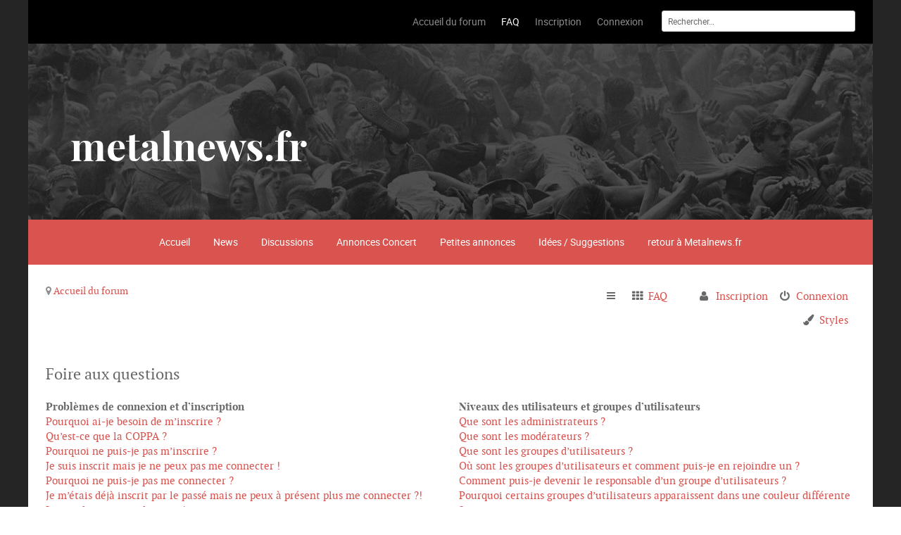

--- FILE ---
content_type: text/css
request_url: http://forum.metalnews.fr/styles/audacity/theme/stylesheet.css?assets_version=5
body_size: 251
content:
/*  phpBB3 Style Sheet
    --------------------------------------------------------------
	Style name:			audacity 
	Based on style:		prosilver
	Original author:	Tom Beddard ( http://www.subblue.com/ ) and phpBB Limited ( https://www.phpbb.com/ )
	Modified by: Team RocketTheme (http://www.rockettheme.com)	
    --------------------------------------------------------------
*/

@import url("common.css");
@import url("links.css");
@import url("content.css");
@import url("buttons.css");
@import url("cp.css");
@import url("forms.css");

--- FILE ---
content_type: text/css
request_url: http://forum.metalnews.fr/styles/audacity/theme/css-compiled/forum-6a82b99afc68435e1998cb26a03463c9.css
body_size: 4395
content:
@font-face{font-family:'ptserif';src:url('../fonts/ptserif-regular-webfont.eot');src:url('../fonts/ptserif-regular-webfont.eot?#iefix') format('embedded-opentype'), url('../fonts/ptserif-regular-webfont.woff') format('woff'), url('../fonts/ptserif-regular-webfont.ttf') format('truetype'), url('../fonts/ptserif-regular-webfont.svg#ptserif') format('svg');font-weight:normal;font-style:normal;}@font-face{font-family:'ptserif';src:url('../fonts/ptserif-italic-webfont.eot');src:url('../fonts/ptserif-italic-webfont.eot?#iefix') format('embedded-opentype'), url('../fonts/ptserif-italic-webfont.woff') format('woff'), url('../fonts/ptserif-italic-webfont.ttf') format('truetype'), url('../fonts/ptserif-italic-webfont.svg#ptserif') format('svg');font-weight:normal;font-style:italic;}@font-face{font-family:'ptserif';src:url('../fonts/ptserif-bold-webfont.eot');src:url('../fonts/ptserif-bold-webfont.eot?#iefix') format('embedded-opentype'), url('../fonts/ptserif-bold-webfont.woff') format('woff'), url('../fonts/ptserif-bold-webfont.ttf') format('truetype'), url('../fonts/ptserif-bold-webfont.svg#ptserif') format('svg');font-weight:bold;font-style:normal;}@font-face{font-family:'ptserif';src:url('../fonts/ptserif-bolditalic-webfont.eot');src:url('../fonts/ptserif-bolditalic-webfont.eot?#iefix') format('embedded-opentype'), url('../fonts/ptserif-bolditalic-webfont.woff') format('woff'), url('../fonts/ptserif-bolditalic-webfont.ttf') format('truetype'), url('../fonts/ptserif-bolditalic-webfont.svg#ptserif') format('svg');font-weight:bold;font-style:italic;}@font-face{font-family:'playfairdisplay';src:url('../fonts/playfairdisplay-regular-webfont.eot');src:url('../fonts/playfairdisplay-regular-webfont.eot?#iefix') format('embedded-opentype'), url('../fonts/playfairdisplay-regular-webfont.woff') format('woff'), url('../fonts/playfairdisplay-regular-webfont.ttf') format('truetype'), url('../fonts/playfairdisplay-regular-webfont.svg#playfairdisplay') format('svg');font-weight:normal;font-style:normal;}@font-face{font-family:'playfairdisplay';src:url('../fonts/playfairdisplay-italic-webfont.eot');src:url('../fonts/playfairdisplay-italic-webfont.eot?#iefix') format('embedded-opentype'), url('../fonts/playfairdisplay-italic-webfont.woff') format('woff'), url('../fonts/playfairdisplay-italic-webfont.ttf') format('truetype'), url('../fonts/playfairdisplay-italic-webfont.svg#playfairdisplay') format('svg');font-weight:normal;font-style:italic;}@font-face{font-family:'playfairdisplay';src:url('../fonts/playfairdisplay-bold-webfont.eot');src:url('../fonts/playfairdisplay-bold-webfont.eot?#iefix') format('embedded-opentype'), url('../fonts/playfairdisplay-bold-webfont.woff') format('woff'), url('../fonts/playfairdisplay-bold-webfont.ttf') format('truetype'), url('../fonts/playfairdisplay-bold-webfont.svg#playfairdisplay') format('svg');font-weight:bold;font-style:normal;}@font-face{font-family:'roboto';src:url('../fonts/roboto-regular-webfont.eot');src:url('../fonts/roboto-regular-webfont.eot?#iefix') format('embedded-opentype'), url('../fonts/roboto-regular-webfont.woff') format('woff'), url('../fonts/roboto-regular-webfont.ttf') format('truetype'), url('../fonts/roboto-regular-webfont.svg#roboto') format('svg');font-weight:normal;font-style:normal;}@font-face{font-family:'roboto';src:url('../fonts/roboto-italic-webfont.eot');src:url('../fonts/roboto-italic-webfont.eot?#iefix') format('embedded-opentype'), url('../fonts/roboto-italic-webfont.woff') format('woff'), url('../fonts/roboto-italic-webfont.ttf') format('truetype'), url('../fonts/roboto-italic-webfont.svg#roboto') format('svg');font-weight:normal;font-style:italic;}@font-face{font-family:'roboto';src:url('../fonts/roboto-bold-webfont.eot');src:url('../fonts/roboto-bold-webfont.eot?#iefix') format('embedded-opentype'), url('../fonts/roboto-bold-webfont.woff') format('woff'), url('../fonts/roboto-bold-webfont.ttf') format('truetype'), url('../fonts/roboto-bold-webfont.svg#roboto') format('svg');font-weight:bold;font-style:normal;}.rok-left{float:left;}.rok-right{float:right;}.rok-dropdown-group,.rok-dropdown{position:relative;}.rok-dropdown-open .rok-dropdown{display:block;}.rok-popover-group,.rok-popover{position:relative;}.rok-popover-open .rok-popover{display:block;}.forum-icon,.topic-icon{display:table-cell;vertical-align:middle;width:40px;text-align:center;font-size:30px;padding-right:10px;}.forum-icon.unread,.topic-icon.unread{color:#d9534f;}.forum-icon{margin-top:4px;}.topic-icon{margin-top:8px;}.hidden{visibility:visible;}ul.topiclist li.header{margin-bottom:15px;}ul.topiclist li{vertical-align:middle;line-height:initial;clear:both;}.contactus .smallmargintop{font-size:20px;}#nav-main .small-icon{margin-right:10px;}.breadcrumb li{display:inline-block;text-shadow:0 1px 0 #fff;}.dropdown .pointer{width:0;height:0;border-style:solid;border-width:0 9px 9px 9px;border-color:transparent transparent #d9534f transparent;}.dropdown-up .dropdown .pointer{border-width:9px 9px 0 9px;border-color:#d9534f transparent transparent transparent;}.dropdown-extended .header{border-color:#d9534f;}.dropdown-extended .dropdown-contents{color:#ffffff;}.dropdown-extended ul{margin:0;padding:0;}.dropdown-extended ul li{background:#d43f3a;font-family:'roboto', Verdana, Helvetica, Arial, sans-serif;border-color:#d9534f;transition:background 0.3s ease;}.dropdown-extended ul li:hover{background:#c9302c;}.dropdown-extended ul li.bg2{background:#c9302c;}div.post{border-top:1px solid rgba(255,255,255,0.2);border-bottom:1px solid rgba(0,0,0,0.1);border-radius:0;}#topicreview .post,div.post.pm{background:#ffffff;border-radius:3px;padding:10px;padding-left:15px;margin-right:15px;}.pagination{font-size:14px;}#rt-copyright .navbar{padding:0;border-radius:0;margin-top:-4px;}#rt-copyright .navbar ul.linklist{padding:0;}#rt-copyright .navbar ul.linklist.bulletin > li:before{color:#828282;padding-top:1px;}a.button1,input.button1,input.button3,a.button2,input.button2,input.readon,fieldset.submit-buttons input{vertical-align:middle;text-align:center;cursor:pointer;border:1px solid transparent;color:#ffffff;background-color:#d9534f;font-family:'roboto', Verdana, Helvetica, Arial, sans-serif;font-weight:bold;text-transform:uppercase;font-size:12px;display:inline-block;height:auto;border-radius:3px;padding:10px 15px;line-height:normal;border:1px solid transparent;background-image:none;box-shadow:none;text-shadow:none;text-decoration:none;-webkit-box-sizing:border-box;-moz-box-sizing:border-box;box-sizing:border-box;}a.button1:hover,input.button1:hover,input.button3:hover,a.button2:hover,input.button2:hover,input.readon:hover,fieldset.submit-buttons input:hover{vertical-align:middle;text-align:center;cursor:pointer;border:1px solid transparent;color:#ffffff;background-color:#F0600B;border:1px solid transparent;background-position:inherit;background-image:none;text-shadow:none;text-decoration:none;}input.button2{padding:1px 5px;}.button.icon-button:before{font:normal normal normal 14px/1 FontAwesome;text-align:center;text-rendering:auto;-webkit-font-smoothing:antialiased;-moz-osx-font-smoothing:grayscale;}.dropdown-select:after,#quick-links a.dropdown-toggle:before,.responsive-menu-link:before,.responsive-tab-link:before{font:normal normal normal 14px/1 FontAwesome;text-align:center;text-rendering:auto;-webkit-font-smoothing:antialiased;-moz-osx-font-smoothing:grayscale;content:"\f0d7";}#quick-links a.dropdown-toggle:before,.responsive-menu-link:before,.responsive-tab-link:before{content:"\f0c9";color:#686868;}.responsive-menu-link:before{color:#ffffff;margin-left:-3px !important;}.post-buttons .button.icon-button{padding:5px;padding-left:8px;padding-right:8px;}.post-buttons .button.icon-button:before{padding:0;margin:0;padding-top:1px;}.button.icon-button.search-icon:before{content:"\f002";}.button.icon-button.locked-icon:before{content:"\f023";}.button.icon-button.post-icon:before,.button.icon-button.newpm-icon:before,.button.icon-button.forwardpm-icon:before{content:"\f067";}.button.icon-button.reply-icon:before,.button.icon-button.pmreply-icon:before{content:"\f112";}.button.icon-button.tools-icon:before{content:"\f0ad";}.button.icon-button.modtools-icon:before{content:"\f085";}.button.icon-button.search-adv-icon:before{content:"\f013";}.button.icon-button.quote-icon:before{content:"\f10e";}.button.icon-button.info-icon:before{content:"\f129";}.button.icon-button.report-icon:before{content:"\f071";}.button.icon-button.delete-icon:before{content:"\f1f8";}.button.icon-button.edit-icon:before{content:"\f040";}.button.icon-button.warn-icon:before{content:"\f06a";}.panel.bg3,#tabs .activetab > a{background-color:#e6e6e6;}.panel-container .panel,#navigation #active-subsection a{background-color:#ffffff;}#showcase a{color:#ffffff;}.small-icon:before,.imageset:before,.file-status:before,.mark_read:before,.top2:before{font:normal normal normal 14px/1 FontAwesome;text-align:center;text-rendering:auto;-webkit-font-smoothing:antialiased;-moz-osx-font-smoothing:grayscale;position:absolute;color:#686868;}.icon-acp:before{content:"\f085";}.icon-bookmark:before{content:"\f02e";}.icon-bump:before{content:"\f164";}.icon-timezone:before{content:"\2022";}.icon-contact:before{content:"\f098";}.icon-delete-cookies:before{content:"\f014";}.icon-reset:before{content:"\f021";}.icon-download:before{content:"\f019";}.icon-faq:before{content:"\f00a";}.icon-home:before{content:"\f1ea";}.icon-logout:before{content:"\f011";}.icon-mark:before{content:"\f00c";}.icon-mcp:before{content:"\f0ad";}.icon-members:before{content:"\f0c0";}.icon-notification:before{content:"\f022";}.icon-pages:before{content:"\f0c5";}.icon-pm:before{content:"\f0e0";}.icon-presets:before{content:"\f1fc";}.icon-print:before{content:"\f02f";}.icon-profile:before{content:"\f007";}.icon-register:before{content:"\f007";}.icon-search:before,.responsive-search a:before{content:"\f002";}.icon-search-active:before{content:"\f15c";}.icon-search-advanced:before{content:"\f013";}.icon-search-new:before{content:"\f15c";}.icon-search-self:before{content:"\f15c";}.icon-search-unanswered:before{content:"\f15c";}.icon-search-unread:before{content:"\f15c";}.icon-sendemail:before{content:"\f003";}.icon-subscribe:before{content:"\f0fe";}.icon-team:before{content:"\f03a";}.icon-ucp:before{content:"\f0f0";}.icon-unsubscribe:before{content:"\f146";}li.previous{margin-right:10px;}li.next a:before,li.previous a:before{font:normal normal normal 14px/1 FontAwesome;text-rendering:auto;-webkit-font-smoothing:antialiased;-moz-osx-font-smoothing:grayscale;position:absolute;}li.next a:before{content:"\f054";}li.previous a:before{content:"\f053";}div.rules{background-color:#ECD5D8;color:#BC2A4D;}div.rules strong{font-weight:bold;}.file-status{border-radius:100%;}.file-status:before{margin-left:-6px;padding-top:3px;}.file-status.file-uploaded{background-color:#d9534f;}.file-status.file-uploaded:before{content:"\f00c";}.file-status.file-working{background-color:#d9534f;}.file-status.file-working:before{content:"\f110";}.file-status.file-error{background-color:red;}.file-status.file-error:before{content:"\f00d";}.file-progress{background-color:#686868;}.file-progress-bar,#file-total-progress-bar{background-color:#d9534f;}table.zebra-list tr:nth-child(odd) td,ul.zebra-list li:nth-child(odd){background-color:#ebebeb;}table .bg2{background-color:#ebebeb;}table.zebra-list tr:nth-child(even) td,ul.zebra-list li:nth-child(even){background-color:#e8e8e8;}table.table1 thead th{font-family:'roboto', Verdana, Helvetica, Arial, sans-serif;color:#ffffff;background:#d9534f;vertical-align:middle;text-transform:capitalize;padding-top:10px;padding-bottom:10px;}table.table1 thead th a{color:#ffffff;}table.table1 tbody tr{border-color:#ebebeb;}table.table1 tbody tr:hover,table.table1 tbody tr.hover{background-color:#e6e6e6;}table.table1 tbody td{font-family:'roboto', Verdana, Helvetica, Arial, sans-serif;border-top-color:#ebebeb;}table.table1 tbody th{border-bottom-color:#ebebeb;}.pmlist li.pm_message_reported_colour,.pm_message_reported_colour{border-left-color:#BC2A4D;border-right-color:#BC2A4D;}.pmlist li.pm_marked_colour,.pm_marked_colour{border-color:#FF6600;}.pmlist li.pm_replied_colour,.pm_replied_colour{border-color:#A9B8C2;}.pmlist li.pm_friend_colour,.pm_friend_colour{border-color:#5D8FBD;}.pmlist li.pm_foe_colour,.pm_foe_colour{border-color:#000000;}.codebox{background-color:#ebebeb;border-color:#e8e8e8;}.codebox p{border-color:#e8e8e8;}.syntaxbg{color:#FFFFFF;}.syntaxcomment{color:#FF8000;}.syntaxdefault{color:#0000BB;}.syntaxhtml{color:#000000;}.syntaxkeyword{color:#007700;}.syntaxstring{color:#DD0000;}.phpbb_alert{background-color:#ebebeb;}#darken{background-color:#000000;}.dropdown-contents .small-icon:before,.dropdown-contents .imageset:before,.dropdown-contents .file-status:before,.dropdown-contents .mark_read:before{color:#ffffff;margin-top:3px;}.dropdown-contents .small-icon{margin:0 6px;}.dropdown-contents .small-icon a:hover{color:#d9d9d9;}.dropdown-contents{background-color:#d9534f;}.dropdown-contents a{color:#ffffff;}.dropdown li.separator{border-color:transparentize(#ffffff,0.56);}a.forumtitle,a.topictitle{font-family:'roboto', Verdana, Helvetica, Arial, sans-serif;color:#686868;font-size:1.15em;font-weight:400;}ul.topiclist li,ul.topiclist dt,ul.topiclist dd{font-family:'roboto', Verdana, Helvetica, Arial, sans-serif;font-weight:normal;font-size:14px;vertical-align:middle;}div.rt_post_avatar,ul.topiclist dl{display:table-cell;vertical-align:middle;}ul.topiclist li.header dl{display:block;}ul.topiclist li.row{display:table;width:100%;margin-bottom:10px;}ul.topiclist dl dt{display:table;}ul.topiclist dt .list-inner{vertical-align:middle;}li.header dt,li.header dd{font-family:'playfairdisplay', Verdana, Helvetica, Arial, sans-serif;font-size:135%;text-transform:lowercase;color:#686868;}li.header dt a,li.header dd a{color:#686868;}dl a.icon-link{display:none;}@media only screen and (min-width: 960px) and (max-width: 1199px){body.layout-mode-responsive dl.icon dt{background-position:45% 30%;}}@media only screen and (max-width: 767px){body.layout-mode-responsive dl.icon dt{background-position:95% 30%;}}@media only screen and (max-width: 959px) and (min-width: 768px){li.header dt .list-inner body.layout-mode-responsive .rt-container{margin-right:330px;}}@media only screen and (max-width: 959px) and (min-width: 768px){body.layout-mode-responsive dd.lastpost,body.layout-mode-responsive dd.redirect,body.layout-mode-responsive dd.moderation,body.layout-mode-responsive dd.time,body.layout-mode-responsive dd.info{width:130px;}}@media only screen and (max-width: 959px) and (min-width: 768px){body.layout-mode-responsive ul.topiclist dt{margin-right:-330px;}}@media only screen and (max-width: 959px) and (min-width: 768px){body.layout-mode-responsive ul.topiclist dt .list-inner{margin-right:330px;}}.status_indicator{background:#686868;color:#ffffff;position:absolute;right:13px;bottom:2px;padding:2px 4px;font-size:9px;border-radius:2px;}.status_indicator.unread{background:#d9534f;}@media only screen and (max-width: 767px){body.layout-mode-responsive .status_indicator{right:18px;font-size:8px;}}@media only screen and (max-width: 550px),only screen and (max-device-width: 550px){body.layout-mode-responsive .status_indicator{right:13px;font-size:9px;}}.module-avatar img{float:left;display:block;margin-right:15px;max-width:55px;max-height:55px;border-radius:100%;}.rt_post_avatar{display:block;width:62px;height:62px;text-align:center;position:relative;padding-right:15px;}@media only screen and (max-width: 767px){body.layout-mode-responsive .rt_post_avatar{width:32px;height:32px;}}@media only screen and (max-width: 550px),only screen and (max-device-width: 550px){body.layout-mode-responsive .rt_post_avatar{width:62px;height:62px;}}.rt_post_avatar img{border-radius:100%;width:62px;height:62px;}@media only screen and (max-width: 767px){body.layout-mode-responsive .rt_post_avatar img{width:32px;height:32px;}}@media only screen and (max-width: 550px),only screen and (max-device-width: 550px){body.layout-mode-responsive .rt_post_avatar img{width:62px;height:62px;}}.post:target .content{color:#d9534f;}blockquote{background:#f2f2f2;}.layout-stories{position:relative;-webkit-transform:translateZ(0);}.layout-stories:after{display:table;content:"";*zoom:1;clear:both;}.layout-stories ul{list-style:none !important;margin:0;padding:0;}.layout-stories .sprocket-features-img-list{position:relative;overflow:hidden;}.layout-stories .sprocket-features-img-container{position:absolute;top:0;}.layout-stories .sprocket-features-img-container img{position:relative;width:100%;}.layout-stories .sprocket-features-content{position:absolute;width:100%;top:0;right:0;bottom:0;left:0;box-sizing:border-box;}.sprocket-features-content-wrapper{bottom:25px;left:25px;position:absolute;width:50%;}.layout-stories .sprocket-features-title{font-size:2.5em;margin:0;padding:0;line-height:50px;border-radius:5px;}.layout-stories .sprocket-features-desc{margin-top:10px;font-size:1.5em;line-height:35px;}.layout-stories .readon{margin:15px 0 0 0;display:table;font-size:1rem;}.layout-stories .sprocket-features-index-1 .sprocket-features-img-container{position:relative;}.layout-stories .sprocket-features-index-1 .sprocket-features-img-container,.layout-stories .sprocket-features-index-1 .sprocket-features-content{z-index:2;}.search-box .inputbox{height:38px;}@media only screen and (max-width: 430px),only screen and (max-device-width: 430px){.search-box .inputbox{width:100px;}}@media only screen and (max-width: 767px){body.layout-mode-responsive #wrap select{width:auto;}}#tabs .tab,#minitabs .tab,#navigation li{font-family:'roboto', Verdana, Helvetica, Arial, sans-serif;}.imageset:before,.contact-icon:before,.online:before{font:normal normal normal 14px/1 FontAwesome;text-align:center;text-rendering:auto;-webkit-font-smoothing:antialiased;-moz-osx-font-smoothing:grayscale;position:absolute;}.imageset.subforum_read:before,.contact-icon.subforum_read:before,.online.subforum_read:before{content:"\f07b";}.imageset.subforum_unread:before,.contact-icon.subforum_unread:before,.online.subforum_unread:before{content:"\f07c";color:#d9534f;}.imageset.pm_read:before,.imageset.pm-icon:before,.contact-icon.pm_read:before,.contact-icon.pm-icon:before,.online.pm_read:before,.online.pm-icon:before{content:"\f003";}.imageset.pm_unread:before,.contact-icon.pm_unread:before,.online.pm_unread:before{content:"\f0e0";color:#d9534f;}.imageset.icon_back_top:before,.contact-icon.icon_back_top:before,.online.icon_back_top:before{content:"\f106";}.imageset.phpbb_aol-icon:before,.imageset.icon_contact_aim:before,.contact-icon.phpbb_aol-icon:before,.contact-icon.icon_contact_aim:before,.online.phpbb_aol-icon:before,.online.icon_contact_aim:before{content:"\f0ac";}.imageset.icon_contact_email:before,.imageset.email-icon:before,.contact-icon.icon_contact_email:before,.contact-icon.email-icon:before,.online.icon_contact_email:before,.online.email-icon:before{content:"\f0e0";}.imageset.icon_contact_icq:before,.imageset.phpbb_icq-icon:before,.contact-icon.icon_contact_icq:before,.contact-icon.phpbb_icq-icon:before,.online.icon_contact_icq:before,.online.phpbb_icq-icon:before{content:"\f075";}.imageset.icon_contact_jabber:before,.imageset.jabber-icon:before,.contact-icon.icon_contact_jabber:before,.contact-icon.jabber-icon:before,.online.icon_contact_jabber:before,.online.jabber-icon:before{content:"\f0eb";}.imageset.phpbb_wlm-icon:before,.imageset.icon_contact_msnm:before,.contact-icon.phpbb_wlm-icon:before,.contact-icon.icon_contact_msnm:before,.online.phpbb_wlm-icon:before,.online.icon_contact_msnm:before{content:"\f17a";}.imageset.icon_contact_www:before,.imageset.phpbb_website-icon:before,.contact-icon.icon_contact_www:before,.contact-icon.phpbb_website-icon:before,.online.icon_contact_www:before,.online.phpbb_website-icon:before{content:"\f0ac";}.imageset.icon_contact_yahoo:before,.imageset.phpbb_yahoo-icon:before,.contact-icon.icon_contact_yahoo:before,.contact-icon.phpbb_yahoo-icon:before,.online.icon_contact_yahoo:before,.online.phpbb_yahoo-icon:before{content:"\f19e";}.imageset.phpbb_youtube-icon:before,.contact-icon.phpbb_youtube-icon:before,.online.phpbb_youtube-icon:before{content:"\f167";}.imageset.phpbb_facebook-icon:before,.contact-icon.phpbb_facebook-icon:before,.online.phpbb_facebook-icon:before{content:"\f09a";}.imageset.phpbb_googleplus-icon:before,.contact-icon.phpbb_googleplus-icon:before,.online.phpbb_googleplus-icon:before{content:"\f0d5";}.imageset.phpbb_skype-icon:before,.contact-icon.phpbb_skype-icon:before,.online.phpbb_skype-icon:before{content:"\f17e";}.imageset.phpbb_twitter-icon:before,.contact-icon.phpbb_twitter-icon:before,.online.phpbb_twitter-icon:before{content:"\f099";}.imageset.icon_post_delete:before,.contact-icon.icon_post_delete:before,.online.icon_post_delete:before{content:"\f00d";}.imageset.icon_post_info:before,.contact-icon.icon_post_info:before,.online.icon_post_info:before{content:"\f129";}.imageset.icon_post_report:before,.contact-icon.icon_post_report:before,.online.icon_post_report:before{content:"\f071";}.imageset.icon_post_target:before,.contact-icon.icon_post_target:before,.online.icon_post_target:before{content:"\f15b";}.imageset.icon_post_target_unread:before,.contact-icon.icon_post_target_unread:before,.online.icon_post_target_unread:before{content:"\f15b";color:#d9534f;}.imageset.icon_topic_attach:before,.contact-icon.icon_topic_attach:before,.online.icon_topic_attach:before{content:"\f0c6";}.imageset.icon_topic_latest:before,.contact-icon.icon_topic_latest:before,.online.icon_topic_latest:before{content:"\f016";}.imageset.icon_topic_newest:before,.contact-icon.icon_topic_newest:before,.online.icon_topic_newest:before{content:"\f15b";}.imageset.icon_topic_reported:before,.contact-icon.icon_topic_reported:before,.online.icon_topic_reported:before{content:"\f071";}.imageset.icon_topic_deleted:before,.contact-icon.icon_topic_deleted:before,.online.icon_topic_deleted:before{content:"\f00d";}.imageset.icon_topic_unapproved:before,.contact-icon.icon_topic_unapproved:before,.online.icon_topic_unapproved:before{content:"\f05e";}.imageset.icon_topic_poll:before,.contact-icon.icon_topic_poll:before,.online.icon_topic_poll:before{content:"\f080";}.imageset.icon_user_warn:before,.contact-icon.icon_user_warn:before,.online.icon_user_warn:before{content:"\f071";}.imageset.icon_contact:before,.contact-icon.icon_contact:before,.online.icon_contact:before{content:"\f086";color:#d9534f;top:0;left:4px;margin-top:2px !important;}.imageset.icon_user_online:before,.contact-icon.icon_user_online:before,.online.icon_user_online:before{content:"\f097";}.imageset.online:before,.contact-icon.online:before,.online.online:before{content:"ONLINE";right:0;transform:rotate(45deg);margin-top:10px;color:#d9534f;}@media only screen and (max-width: 430px),only screen and (max-device-width: 430px){.imageset.online:before,.contact-icon.online:before,.online.online:before{right:-22px;transform:rotate(90deg);margin-top:30px;}}.imageset.icon_topic_newest,.contact-icon.icon_topic_newest,.online.icon_topic_newest{margin-right:10px;}.imageset{width:0;height:0;display:inline-block !important;overflow:hidden;}.imageset:before{color:#686868;margin-top:-13px;}.imageset.icon_post_target,.imageset.icon_post_target_unread,.imageset.icon_topic_attach{margin-right:15px;}

--- FILE ---
content_type: application/javascript
request_url: http://forum.metalnews.fr/styles/audacity/template/js/wow-init.js
body_size: 38
content:
new WOW().init();
